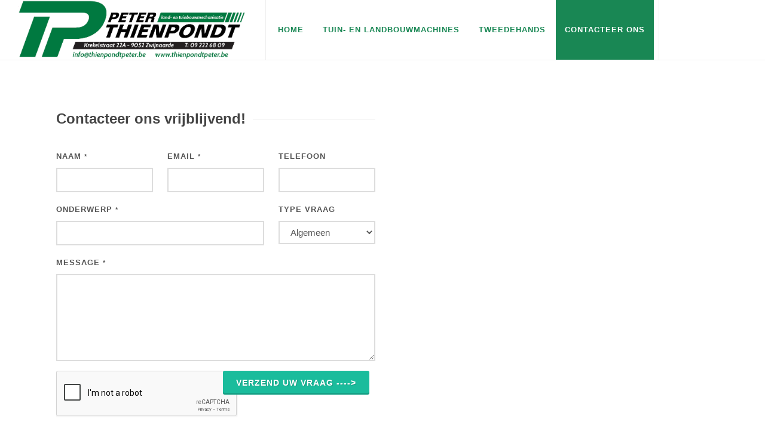

--- FILE ---
content_type: text/html; charset=utf-8
request_url: https://thienpondtpeter.be/contact
body_size: 3689
content:
<!DOCTYPE html>
<html lang="en">
<head>
    <!-- Global site tag (gtag.js) - Google Analytics -->
        <script async src="https://www.googletagmanager.com/gtag/js?id=G-SXQFH0GDJM"></script>
        <script>window.dataLayer = window.dataLayer || []; function gtag() { dataLayer.push(arguments); } gtag('js', new Date()); gtag('config', 'G-SXQFH0GDJM');</script>

    <meta charset="utf-8" />
    <meta name="viewport" content="width=device-width, initial-scale=1.0" />
    <title>Thienpondt Peter  - contacteer ons</title>
    <script src="https://cdn.ckeditor.com/4.17.2/standard-all/ckeditor.js"></script>
    <link rel="stylesheet" href="/css/bootstrap.css" />
    <link rel="stylesheet" href="/style.css" />
    <link rel="stylesheet" href="/css/animate.css" />
    <link rel="stylesheet" href="/css/dark.css" />
    <link rel="stylesheet" href="/css/magnific-popup.css" />
    <link rel="stylesheet" href="/css/font-icons.css" />
    <link rel="stylesheet" href="/css/custom.css" />
</head>
<body class="stretched">
    
    <div id="wrapper" class="clearfix">

        <header id="header" class="full-header">
            <div id="header-wrap">
                <div class="container">
                    <div class="header-row">
                        <div id="logo">
                            <a class="standard-logo" href="/">
                                <img src="/data/wimages/TP-LOGO.png" alt="Thienpondt Peter Logo" />
                            </a>
                        </div>

                        <div id="primary-menu-trigger">
                            <svg class="svg-trigger" viewBox="0 0 100 100"><path d="m 30,33 h 40 c 3.722839,0 7.5,3.126468 7.5,8.578427 0,5.451959 -2.727029,8.421573 -7.5,8.421573 h -20"></path><path d="m 30,50 h 40"></path><path d="m 70,67 h -40 c 0,0 -7.5,-0.802118 -7.5,-8.365747 0,-7.563629 7.5,-8.634253 7.5,-8.634253 h 20"></path></svg>
                        </div>

                        <nav class="primary-menu">
                            <ul class="menu-container">
                                <li class="menu-item">
                                    <a class="menu-link text-success" href="/">HOME</a>
                                </li>
                                <li class="menu-item">
                                    <a class="menu-link text-success" href="/nieuw">Tuin- en Landbouwmachines</a>
                                </li>
                                <li class="menu-item">
                                    <a class="menu-link text-success" href="/tweedehands">Tweedehands</a>
                                </li>
                                <li class="menu-item">
                                    <a class="menu-link btn-success text-white" href="/contact">CONTACTEER ONS</a>
                                </li>
                            </ul>
                        </nav>
                    </div>
                </div>
            </div>
            <div class="header-wrap-clone"></div>
        </header>



        <div class="container">
            <main role="main" class="pb-3">
                
<section id="content">
    <div class="content-wrap">
        <div class="container clearfix">
            <div class="row align-items-stretch col-mb-50 mb-0">
                <div class="col-lg-6">
                    <div class="fancy-title title-border">
                        <h3>Contacteer ons vrijblijvend!</h3>
                    </div>

                    <div>
                            <form class="mb-0" method="post" enctype="multipart/form-data">
                                <div class="row">
                                    <div class="col-md-4 form-group">
                                        <label for="FormNaam">Naam <small>*</small></label>
                                        <input type="text" id="FormNaam" name="FormNaam" class="sm-form-control required" />
                                    </div>
                                    <div class="col-md-4 form-group">
                                        <label for="FormMail">Email <small>*</small></label>
                                        <input type="email" id="FormMail" name="FormMail" class="required email sm-form-control" />
                                    </div>
                                    <div class="col-md-4 form-group">
                                        <label for="FormTelefoon">Telefoon</label>
                                        <input type="text" id="FormTelefoon" name="FormTelefoon" class="sm-form-control" />
                                    </div>

                                    <div class="w-100"></div>

                                    <div class="col-md-8 form-group">
                                        <label for="FormOnderwerp">Onderwerp <small>*</small></label>
                                        <input type="text" id="FormOnderwerp" name="FormOnderwerp" class="required sm-form-control" />
                                    </div>

                                    <div class="col-md-4 form-group">
                                        <label for="FormTypevraag">Type vraag</label>
                                        <select id="FormTypevraag" name="FormTypevraag" class="sm-form-control">
                                            <option value="algemeen">Algemeen</option>
                                            <option value="verhuur">Verhuur</option>
                                            <option value="Verkoop">Verkoop</option>
                                            <option value="Reparatie">Reparatie</option>
                                            <option value="Onderdelen">Onderdelen</option>
                                        </select>
                                    </div>

                                    <div class="w-100"></div>

                                    <div class="col-12 form-group">
                                        <label for="FormBericht">Message <small>*</small></label>
                                        <textarea class="required sm-form-control" id="FormBericht" name="FormBericht" rows="6" cols="30"></textarea>
                                    </div>

                                    <div class="col-6 form-group">
                                        <div class="g-recaptcha" data-sitekey="6LdO16EUAAAAANThL862wvueteTYuj5ywPz0DUU2"></div>
                                    </div>
                                    <div class="col-6 form-group">
                                        <input type="submit" tabindex="5" value="Verzend uw vraag ---->" class="button button-3d m-0" formaction="/contact?handler=AanvraagVerzenden" />
                                    </div>

                                </div>
                            <input name="__RequestVerificationToken" type="hidden" value="CfDJ8LFucfjp1-1HiOhka6GTas5Sw3xsnbdsxjRS2xzHG6zMHE-w-FGWQ4-OvkK-QbZftxKFlUH0fCcQIoMl7pO84fa5qsukWJN1ZRv9cNYj20CV2VKrbk-XDbfgXuSpet3Ci6SJ8bhJ9uPecGYjAyqjRRk" /></form>
                    </div>
                </div>

                <div class="col-lg-6 min-vh-50 text-center">
                    <iframe width="520" height="400" frameborder="0" scrolling="no" marginheight="0" marginwidth="0" id="gmap_canvas" src="https://maps.google.com/maps?width=520&amp;height=400&amp;hl=en&amp;q=Thienpondt%20Peter%20Zwijnaarde+(Thienpondt%20Peter)&amp;t=&amp;z=12&amp;ie=UTF8&amp;iwloc=B&amp;output=embed"></iframe> <a href='http://maps-generator.com/'>google maps embedded</a>
                    <script type='text/javascript' src='https://embedmaps.com/google-maps-authorization/script.js?id=e7b751f6f2a938dc06f067b9e6887b0669e6ade6'></script>
                </div>

            </div>

            <div class="row col-mb-50">
                <div class="col-sm-6 col-lg-3">
                    <div class="feature-box fbox-center fbox-bg fbox-plain">
                        <div class="fbox-icon">
                            <a href="https://www.google.be/maps/place/Thienpondt+Peter/50.9968944,3.6961722,17z/data=!3m1!4b1!4m5!3m4!1s0x47c373a101d979e5:0x9875908e62f6ac2f!8m2!3d50.996891!4d3.6983609"
                               target="_blank"><i class="icon-map-marker2"></i></a>
                        </div>
                        <div class="fbox-content">
                            <h3>Thienpondt Peter<span class="subtitle">Krekelstraat 22/A<br />9052 Zwijnaarde, Belgium</span></h3>
                        </div>
                    </div>
                </div>

                <div class="col-sm-6 col-lg-3">
                    <div class="feature-box fbox-center fbox-bg fbox-plain">
                        <div class="fbox-icon">
                            <a href="tel:003292226809"><i class="icon-phone3"></i></a>
                        </div>
                        <div class="fbox-content">
                            <h3>Bel ons<span class="subtitle">09 222 68 09</span></h3>
                        </div>
                    </div>
                </div>

                <div class="col-sm-6 col-lg-3">
                    <div class="feature-box fbox-center fbox-bg fbox-plain">
                        <div class="fbox-icon">
                            <a href="https://www.facebook.com/ThienpondtPeter" target="_blank"><i class="icon-facebook"></i></a>
                        </div>
                        <div class="fbox-content">
                            <h3>VOLG ONS OP FACEBOOK<span class="subtitle">Reeds 2127 volgers</span></h3>
                        </div>
                    </div>
                </div>

                <div class="col-sm-6 col-lg-3">
                    <div class="feature-box fbox-center fbox-bg fbox-plain">
                        <div class="fbox-icon">
                            <a href="#"><i class="icon-banknote"></i></a>
                        </div>
                        <div class="fbox-content">
                            <h3>KBC<span class="subtitle">BE89 7370 3476 9085</span></h3>
                            <h3>ING<span class="subtitle">BE11 3900 4628 7748</span></h3>
                        </div>
                    </div>
                </div>
            </div>

        </div>
    </div>
</section>


            </main>
        </div>

        <footer id="footer" class="dark">
            <div id="copyrights">
                <div class="container">
                    <div class="row justify-content-between col-mb-30">
                        <div class="col-12 col-lg-auto text-center text-lg-start order-last order-lg-first">
                            Copyrights &copy; 2021 Alle rechten voorbehouden door

                                <a href="/Identity/Account/Login">Thienpondt Peter</a>
                            <br />

                            <i class="icon-envelope2"></i> info@thienpondtpeter.be
                            <span class="middot">&middot;</span>
                            <i class="icon-headphones"></i> +32 9 222 68 09
                            <span class="middot">&middot;</span>
                        </div>

                        <div class="col-12 col-lg-auto text-center text-lg-end">
                            <div class="copyrights-menu copyright-links">
                                <a href="/">HOME</a>/
                                <a href="/nieuw">NIEUW</a>/
                                <a href="/tweedehands">TWEEDEHANDS</a>/
                                <a href="/contact">CONTACTEER ONS</a>
                            </div>
                            <a href="https://www.facebook.com/ThienpondtPeter" class="social-icon inline-block si-small si-borderless mb-0 si-facebook">
                                <i class="icon-facebook"></i>
                                <i class="icon-facebook"></i>
                            </a>
                            <a href="https://www.instagram.com/thienpondtpeter/" class="social-icon inline-block si-small si-borderless mb-0 si-facebook">
                                <i class="icon-instagram"></i>
                                <i class="icon-instagram"></i>
                            </a>
                        </div>
                    </div>
                </div>
            </div>
        </footer>


    </div>

    <script src="/js/jquery.js"></script>
    <script src="/js/plugins.min.js"></script>
    <script src="/js/functions.js"></script>
    <script src="/js/site.js?v=dLGP40S79Xnx6GqUthRF6NWvjvhQ1nOvdVSwaNcgG18"></script>

    
    <script src="https://www.google.com/recaptcha/api.js" async defer></script>

</body>
</html>


--- FILE ---
content_type: text/html; charset=utf-8
request_url: https://www.google.com/recaptcha/api2/anchor?ar=1&k=6LdO16EUAAAAANThL862wvueteTYuj5ywPz0DUU2&co=aHR0cHM6Ly90aGllbnBvbmR0cGV0ZXIuYmU6NDQz&hl=en&v=PoyoqOPhxBO7pBk68S4YbpHZ&size=normal&anchor-ms=20000&execute-ms=30000&cb=80i46rancyfu
body_size: 49375
content:
<!DOCTYPE HTML><html dir="ltr" lang="en"><head><meta http-equiv="Content-Type" content="text/html; charset=UTF-8">
<meta http-equiv="X-UA-Compatible" content="IE=edge">
<title>reCAPTCHA</title>
<style type="text/css">
/* cyrillic-ext */
@font-face {
  font-family: 'Roboto';
  font-style: normal;
  font-weight: 400;
  font-stretch: 100%;
  src: url(//fonts.gstatic.com/s/roboto/v48/KFO7CnqEu92Fr1ME7kSn66aGLdTylUAMa3GUBHMdazTgWw.woff2) format('woff2');
  unicode-range: U+0460-052F, U+1C80-1C8A, U+20B4, U+2DE0-2DFF, U+A640-A69F, U+FE2E-FE2F;
}
/* cyrillic */
@font-face {
  font-family: 'Roboto';
  font-style: normal;
  font-weight: 400;
  font-stretch: 100%;
  src: url(//fonts.gstatic.com/s/roboto/v48/KFO7CnqEu92Fr1ME7kSn66aGLdTylUAMa3iUBHMdazTgWw.woff2) format('woff2');
  unicode-range: U+0301, U+0400-045F, U+0490-0491, U+04B0-04B1, U+2116;
}
/* greek-ext */
@font-face {
  font-family: 'Roboto';
  font-style: normal;
  font-weight: 400;
  font-stretch: 100%;
  src: url(//fonts.gstatic.com/s/roboto/v48/KFO7CnqEu92Fr1ME7kSn66aGLdTylUAMa3CUBHMdazTgWw.woff2) format('woff2');
  unicode-range: U+1F00-1FFF;
}
/* greek */
@font-face {
  font-family: 'Roboto';
  font-style: normal;
  font-weight: 400;
  font-stretch: 100%;
  src: url(//fonts.gstatic.com/s/roboto/v48/KFO7CnqEu92Fr1ME7kSn66aGLdTylUAMa3-UBHMdazTgWw.woff2) format('woff2');
  unicode-range: U+0370-0377, U+037A-037F, U+0384-038A, U+038C, U+038E-03A1, U+03A3-03FF;
}
/* math */
@font-face {
  font-family: 'Roboto';
  font-style: normal;
  font-weight: 400;
  font-stretch: 100%;
  src: url(//fonts.gstatic.com/s/roboto/v48/KFO7CnqEu92Fr1ME7kSn66aGLdTylUAMawCUBHMdazTgWw.woff2) format('woff2');
  unicode-range: U+0302-0303, U+0305, U+0307-0308, U+0310, U+0312, U+0315, U+031A, U+0326-0327, U+032C, U+032F-0330, U+0332-0333, U+0338, U+033A, U+0346, U+034D, U+0391-03A1, U+03A3-03A9, U+03B1-03C9, U+03D1, U+03D5-03D6, U+03F0-03F1, U+03F4-03F5, U+2016-2017, U+2034-2038, U+203C, U+2040, U+2043, U+2047, U+2050, U+2057, U+205F, U+2070-2071, U+2074-208E, U+2090-209C, U+20D0-20DC, U+20E1, U+20E5-20EF, U+2100-2112, U+2114-2115, U+2117-2121, U+2123-214F, U+2190, U+2192, U+2194-21AE, U+21B0-21E5, U+21F1-21F2, U+21F4-2211, U+2213-2214, U+2216-22FF, U+2308-230B, U+2310, U+2319, U+231C-2321, U+2336-237A, U+237C, U+2395, U+239B-23B7, U+23D0, U+23DC-23E1, U+2474-2475, U+25AF, U+25B3, U+25B7, U+25BD, U+25C1, U+25CA, U+25CC, U+25FB, U+266D-266F, U+27C0-27FF, U+2900-2AFF, U+2B0E-2B11, U+2B30-2B4C, U+2BFE, U+3030, U+FF5B, U+FF5D, U+1D400-1D7FF, U+1EE00-1EEFF;
}
/* symbols */
@font-face {
  font-family: 'Roboto';
  font-style: normal;
  font-weight: 400;
  font-stretch: 100%;
  src: url(//fonts.gstatic.com/s/roboto/v48/KFO7CnqEu92Fr1ME7kSn66aGLdTylUAMaxKUBHMdazTgWw.woff2) format('woff2');
  unicode-range: U+0001-000C, U+000E-001F, U+007F-009F, U+20DD-20E0, U+20E2-20E4, U+2150-218F, U+2190, U+2192, U+2194-2199, U+21AF, U+21E6-21F0, U+21F3, U+2218-2219, U+2299, U+22C4-22C6, U+2300-243F, U+2440-244A, U+2460-24FF, U+25A0-27BF, U+2800-28FF, U+2921-2922, U+2981, U+29BF, U+29EB, U+2B00-2BFF, U+4DC0-4DFF, U+FFF9-FFFB, U+10140-1018E, U+10190-1019C, U+101A0, U+101D0-101FD, U+102E0-102FB, U+10E60-10E7E, U+1D2C0-1D2D3, U+1D2E0-1D37F, U+1F000-1F0FF, U+1F100-1F1AD, U+1F1E6-1F1FF, U+1F30D-1F30F, U+1F315, U+1F31C, U+1F31E, U+1F320-1F32C, U+1F336, U+1F378, U+1F37D, U+1F382, U+1F393-1F39F, U+1F3A7-1F3A8, U+1F3AC-1F3AF, U+1F3C2, U+1F3C4-1F3C6, U+1F3CA-1F3CE, U+1F3D4-1F3E0, U+1F3ED, U+1F3F1-1F3F3, U+1F3F5-1F3F7, U+1F408, U+1F415, U+1F41F, U+1F426, U+1F43F, U+1F441-1F442, U+1F444, U+1F446-1F449, U+1F44C-1F44E, U+1F453, U+1F46A, U+1F47D, U+1F4A3, U+1F4B0, U+1F4B3, U+1F4B9, U+1F4BB, U+1F4BF, U+1F4C8-1F4CB, U+1F4D6, U+1F4DA, U+1F4DF, U+1F4E3-1F4E6, U+1F4EA-1F4ED, U+1F4F7, U+1F4F9-1F4FB, U+1F4FD-1F4FE, U+1F503, U+1F507-1F50B, U+1F50D, U+1F512-1F513, U+1F53E-1F54A, U+1F54F-1F5FA, U+1F610, U+1F650-1F67F, U+1F687, U+1F68D, U+1F691, U+1F694, U+1F698, U+1F6AD, U+1F6B2, U+1F6B9-1F6BA, U+1F6BC, U+1F6C6-1F6CF, U+1F6D3-1F6D7, U+1F6E0-1F6EA, U+1F6F0-1F6F3, U+1F6F7-1F6FC, U+1F700-1F7FF, U+1F800-1F80B, U+1F810-1F847, U+1F850-1F859, U+1F860-1F887, U+1F890-1F8AD, U+1F8B0-1F8BB, U+1F8C0-1F8C1, U+1F900-1F90B, U+1F93B, U+1F946, U+1F984, U+1F996, U+1F9E9, U+1FA00-1FA6F, U+1FA70-1FA7C, U+1FA80-1FA89, U+1FA8F-1FAC6, U+1FACE-1FADC, U+1FADF-1FAE9, U+1FAF0-1FAF8, U+1FB00-1FBFF;
}
/* vietnamese */
@font-face {
  font-family: 'Roboto';
  font-style: normal;
  font-weight: 400;
  font-stretch: 100%;
  src: url(//fonts.gstatic.com/s/roboto/v48/KFO7CnqEu92Fr1ME7kSn66aGLdTylUAMa3OUBHMdazTgWw.woff2) format('woff2');
  unicode-range: U+0102-0103, U+0110-0111, U+0128-0129, U+0168-0169, U+01A0-01A1, U+01AF-01B0, U+0300-0301, U+0303-0304, U+0308-0309, U+0323, U+0329, U+1EA0-1EF9, U+20AB;
}
/* latin-ext */
@font-face {
  font-family: 'Roboto';
  font-style: normal;
  font-weight: 400;
  font-stretch: 100%;
  src: url(//fonts.gstatic.com/s/roboto/v48/KFO7CnqEu92Fr1ME7kSn66aGLdTylUAMa3KUBHMdazTgWw.woff2) format('woff2');
  unicode-range: U+0100-02BA, U+02BD-02C5, U+02C7-02CC, U+02CE-02D7, U+02DD-02FF, U+0304, U+0308, U+0329, U+1D00-1DBF, U+1E00-1E9F, U+1EF2-1EFF, U+2020, U+20A0-20AB, U+20AD-20C0, U+2113, U+2C60-2C7F, U+A720-A7FF;
}
/* latin */
@font-face {
  font-family: 'Roboto';
  font-style: normal;
  font-weight: 400;
  font-stretch: 100%;
  src: url(//fonts.gstatic.com/s/roboto/v48/KFO7CnqEu92Fr1ME7kSn66aGLdTylUAMa3yUBHMdazQ.woff2) format('woff2');
  unicode-range: U+0000-00FF, U+0131, U+0152-0153, U+02BB-02BC, U+02C6, U+02DA, U+02DC, U+0304, U+0308, U+0329, U+2000-206F, U+20AC, U+2122, U+2191, U+2193, U+2212, U+2215, U+FEFF, U+FFFD;
}
/* cyrillic-ext */
@font-face {
  font-family: 'Roboto';
  font-style: normal;
  font-weight: 500;
  font-stretch: 100%;
  src: url(//fonts.gstatic.com/s/roboto/v48/KFO7CnqEu92Fr1ME7kSn66aGLdTylUAMa3GUBHMdazTgWw.woff2) format('woff2');
  unicode-range: U+0460-052F, U+1C80-1C8A, U+20B4, U+2DE0-2DFF, U+A640-A69F, U+FE2E-FE2F;
}
/* cyrillic */
@font-face {
  font-family: 'Roboto';
  font-style: normal;
  font-weight: 500;
  font-stretch: 100%;
  src: url(//fonts.gstatic.com/s/roboto/v48/KFO7CnqEu92Fr1ME7kSn66aGLdTylUAMa3iUBHMdazTgWw.woff2) format('woff2');
  unicode-range: U+0301, U+0400-045F, U+0490-0491, U+04B0-04B1, U+2116;
}
/* greek-ext */
@font-face {
  font-family: 'Roboto';
  font-style: normal;
  font-weight: 500;
  font-stretch: 100%;
  src: url(//fonts.gstatic.com/s/roboto/v48/KFO7CnqEu92Fr1ME7kSn66aGLdTylUAMa3CUBHMdazTgWw.woff2) format('woff2');
  unicode-range: U+1F00-1FFF;
}
/* greek */
@font-face {
  font-family: 'Roboto';
  font-style: normal;
  font-weight: 500;
  font-stretch: 100%;
  src: url(//fonts.gstatic.com/s/roboto/v48/KFO7CnqEu92Fr1ME7kSn66aGLdTylUAMa3-UBHMdazTgWw.woff2) format('woff2');
  unicode-range: U+0370-0377, U+037A-037F, U+0384-038A, U+038C, U+038E-03A1, U+03A3-03FF;
}
/* math */
@font-face {
  font-family: 'Roboto';
  font-style: normal;
  font-weight: 500;
  font-stretch: 100%;
  src: url(//fonts.gstatic.com/s/roboto/v48/KFO7CnqEu92Fr1ME7kSn66aGLdTylUAMawCUBHMdazTgWw.woff2) format('woff2');
  unicode-range: U+0302-0303, U+0305, U+0307-0308, U+0310, U+0312, U+0315, U+031A, U+0326-0327, U+032C, U+032F-0330, U+0332-0333, U+0338, U+033A, U+0346, U+034D, U+0391-03A1, U+03A3-03A9, U+03B1-03C9, U+03D1, U+03D5-03D6, U+03F0-03F1, U+03F4-03F5, U+2016-2017, U+2034-2038, U+203C, U+2040, U+2043, U+2047, U+2050, U+2057, U+205F, U+2070-2071, U+2074-208E, U+2090-209C, U+20D0-20DC, U+20E1, U+20E5-20EF, U+2100-2112, U+2114-2115, U+2117-2121, U+2123-214F, U+2190, U+2192, U+2194-21AE, U+21B0-21E5, U+21F1-21F2, U+21F4-2211, U+2213-2214, U+2216-22FF, U+2308-230B, U+2310, U+2319, U+231C-2321, U+2336-237A, U+237C, U+2395, U+239B-23B7, U+23D0, U+23DC-23E1, U+2474-2475, U+25AF, U+25B3, U+25B7, U+25BD, U+25C1, U+25CA, U+25CC, U+25FB, U+266D-266F, U+27C0-27FF, U+2900-2AFF, U+2B0E-2B11, U+2B30-2B4C, U+2BFE, U+3030, U+FF5B, U+FF5D, U+1D400-1D7FF, U+1EE00-1EEFF;
}
/* symbols */
@font-face {
  font-family: 'Roboto';
  font-style: normal;
  font-weight: 500;
  font-stretch: 100%;
  src: url(//fonts.gstatic.com/s/roboto/v48/KFO7CnqEu92Fr1ME7kSn66aGLdTylUAMaxKUBHMdazTgWw.woff2) format('woff2');
  unicode-range: U+0001-000C, U+000E-001F, U+007F-009F, U+20DD-20E0, U+20E2-20E4, U+2150-218F, U+2190, U+2192, U+2194-2199, U+21AF, U+21E6-21F0, U+21F3, U+2218-2219, U+2299, U+22C4-22C6, U+2300-243F, U+2440-244A, U+2460-24FF, U+25A0-27BF, U+2800-28FF, U+2921-2922, U+2981, U+29BF, U+29EB, U+2B00-2BFF, U+4DC0-4DFF, U+FFF9-FFFB, U+10140-1018E, U+10190-1019C, U+101A0, U+101D0-101FD, U+102E0-102FB, U+10E60-10E7E, U+1D2C0-1D2D3, U+1D2E0-1D37F, U+1F000-1F0FF, U+1F100-1F1AD, U+1F1E6-1F1FF, U+1F30D-1F30F, U+1F315, U+1F31C, U+1F31E, U+1F320-1F32C, U+1F336, U+1F378, U+1F37D, U+1F382, U+1F393-1F39F, U+1F3A7-1F3A8, U+1F3AC-1F3AF, U+1F3C2, U+1F3C4-1F3C6, U+1F3CA-1F3CE, U+1F3D4-1F3E0, U+1F3ED, U+1F3F1-1F3F3, U+1F3F5-1F3F7, U+1F408, U+1F415, U+1F41F, U+1F426, U+1F43F, U+1F441-1F442, U+1F444, U+1F446-1F449, U+1F44C-1F44E, U+1F453, U+1F46A, U+1F47D, U+1F4A3, U+1F4B0, U+1F4B3, U+1F4B9, U+1F4BB, U+1F4BF, U+1F4C8-1F4CB, U+1F4D6, U+1F4DA, U+1F4DF, U+1F4E3-1F4E6, U+1F4EA-1F4ED, U+1F4F7, U+1F4F9-1F4FB, U+1F4FD-1F4FE, U+1F503, U+1F507-1F50B, U+1F50D, U+1F512-1F513, U+1F53E-1F54A, U+1F54F-1F5FA, U+1F610, U+1F650-1F67F, U+1F687, U+1F68D, U+1F691, U+1F694, U+1F698, U+1F6AD, U+1F6B2, U+1F6B9-1F6BA, U+1F6BC, U+1F6C6-1F6CF, U+1F6D3-1F6D7, U+1F6E0-1F6EA, U+1F6F0-1F6F3, U+1F6F7-1F6FC, U+1F700-1F7FF, U+1F800-1F80B, U+1F810-1F847, U+1F850-1F859, U+1F860-1F887, U+1F890-1F8AD, U+1F8B0-1F8BB, U+1F8C0-1F8C1, U+1F900-1F90B, U+1F93B, U+1F946, U+1F984, U+1F996, U+1F9E9, U+1FA00-1FA6F, U+1FA70-1FA7C, U+1FA80-1FA89, U+1FA8F-1FAC6, U+1FACE-1FADC, U+1FADF-1FAE9, U+1FAF0-1FAF8, U+1FB00-1FBFF;
}
/* vietnamese */
@font-face {
  font-family: 'Roboto';
  font-style: normal;
  font-weight: 500;
  font-stretch: 100%;
  src: url(//fonts.gstatic.com/s/roboto/v48/KFO7CnqEu92Fr1ME7kSn66aGLdTylUAMa3OUBHMdazTgWw.woff2) format('woff2');
  unicode-range: U+0102-0103, U+0110-0111, U+0128-0129, U+0168-0169, U+01A0-01A1, U+01AF-01B0, U+0300-0301, U+0303-0304, U+0308-0309, U+0323, U+0329, U+1EA0-1EF9, U+20AB;
}
/* latin-ext */
@font-face {
  font-family: 'Roboto';
  font-style: normal;
  font-weight: 500;
  font-stretch: 100%;
  src: url(//fonts.gstatic.com/s/roboto/v48/KFO7CnqEu92Fr1ME7kSn66aGLdTylUAMa3KUBHMdazTgWw.woff2) format('woff2');
  unicode-range: U+0100-02BA, U+02BD-02C5, U+02C7-02CC, U+02CE-02D7, U+02DD-02FF, U+0304, U+0308, U+0329, U+1D00-1DBF, U+1E00-1E9F, U+1EF2-1EFF, U+2020, U+20A0-20AB, U+20AD-20C0, U+2113, U+2C60-2C7F, U+A720-A7FF;
}
/* latin */
@font-face {
  font-family: 'Roboto';
  font-style: normal;
  font-weight: 500;
  font-stretch: 100%;
  src: url(//fonts.gstatic.com/s/roboto/v48/KFO7CnqEu92Fr1ME7kSn66aGLdTylUAMa3yUBHMdazQ.woff2) format('woff2');
  unicode-range: U+0000-00FF, U+0131, U+0152-0153, U+02BB-02BC, U+02C6, U+02DA, U+02DC, U+0304, U+0308, U+0329, U+2000-206F, U+20AC, U+2122, U+2191, U+2193, U+2212, U+2215, U+FEFF, U+FFFD;
}
/* cyrillic-ext */
@font-face {
  font-family: 'Roboto';
  font-style: normal;
  font-weight: 900;
  font-stretch: 100%;
  src: url(//fonts.gstatic.com/s/roboto/v48/KFO7CnqEu92Fr1ME7kSn66aGLdTylUAMa3GUBHMdazTgWw.woff2) format('woff2');
  unicode-range: U+0460-052F, U+1C80-1C8A, U+20B4, U+2DE0-2DFF, U+A640-A69F, U+FE2E-FE2F;
}
/* cyrillic */
@font-face {
  font-family: 'Roboto';
  font-style: normal;
  font-weight: 900;
  font-stretch: 100%;
  src: url(//fonts.gstatic.com/s/roboto/v48/KFO7CnqEu92Fr1ME7kSn66aGLdTylUAMa3iUBHMdazTgWw.woff2) format('woff2');
  unicode-range: U+0301, U+0400-045F, U+0490-0491, U+04B0-04B1, U+2116;
}
/* greek-ext */
@font-face {
  font-family: 'Roboto';
  font-style: normal;
  font-weight: 900;
  font-stretch: 100%;
  src: url(//fonts.gstatic.com/s/roboto/v48/KFO7CnqEu92Fr1ME7kSn66aGLdTylUAMa3CUBHMdazTgWw.woff2) format('woff2');
  unicode-range: U+1F00-1FFF;
}
/* greek */
@font-face {
  font-family: 'Roboto';
  font-style: normal;
  font-weight: 900;
  font-stretch: 100%;
  src: url(//fonts.gstatic.com/s/roboto/v48/KFO7CnqEu92Fr1ME7kSn66aGLdTylUAMa3-UBHMdazTgWw.woff2) format('woff2');
  unicode-range: U+0370-0377, U+037A-037F, U+0384-038A, U+038C, U+038E-03A1, U+03A3-03FF;
}
/* math */
@font-face {
  font-family: 'Roboto';
  font-style: normal;
  font-weight: 900;
  font-stretch: 100%;
  src: url(//fonts.gstatic.com/s/roboto/v48/KFO7CnqEu92Fr1ME7kSn66aGLdTylUAMawCUBHMdazTgWw.woff2) format('woff2');
  unicode-range: U+0302-0303, U+0305, U+0307-0308, U+0310, U+0312, U+0315, U+031A, U+0326-0327, U+032C, U+032F-0330, U+0332-0333, U+0338, U+033A, U+0346, U+034D, U+0391-03A1, U+03A3-03A9, U+03B1-03C9, U+03D1, U+03D5-03D6, U+03F0-03F1, U+03F4-03F5, U+2016-2017, U+2034-2038, U+203C, U+2040, U+2043, U+2047, U+2050, U+2057, U+205F, U+2070-2071, U+2074-208E, U+2090-209C, U+20D0-20DC, U+20E1, U+20E5-20EF, U+2100-2112, U+2114-2115, U+2117-2121, U+2123-214F, U+2190, U+2192, U+2194-21AE, U+21B0-21E5, U+21F1-21F2, U+21F4-2211, U+2213-2214, U+2216-22FF, U+2308-230B, U+2310, U+2319, U+231C-2321, U+2336-237A, U+237C, U+2395, U+239B-23B7, U+23D0, U+23DC-23E1, U+2474-2475, U+25AF, U+25B3, U+25B7, U+25BD, U+25C1, U+25CA, U+25CC, U+25FB, U+266D-266F, U+27C0-27FF, U+2900-2AFF, U+2B0E-2B11, U+2B30-2B4C, U+2BFE, U+3030, U+FF5B, U+FF5D, U+1D400-1D7FF, U+1EE00-1EEFF;
}
/* symbols */
@font-face {
  font-family: 'Roboto';
  font-style: normal;
  font-weight: 900;
  font-stretch: 100%;
  src: url(//fonts.gstatic.com/s/roboto/v48/KFO7CnqEu92Fr1ME7kSn66aGLdTylUAMaxKUBHMdazTgWw.woff2) format('woff2');
  unicode-range: U+0001-000C, U+000E-001F, U+007F-009F, U+20DD-20E0, U+20E2-20E4, U+2150-218F, U+2190, U+2192, U+2194-2199, U+21AF, U+21E6-21F0, U+21F3, U+2218-2219, U+2299, U+22C4-22C6, U+2300-243F, U+2440-244A, U+2460-24FF, U+25A0-27BF, U+2800-28FF, U+2921-2922, U+2981, U+29BF, U+29EB, U+2B00-2BFF, U+4DC0-4DFF, U+FFF9-FFFB, U+10140-1018E, U+10190-1019C, U+101A0, U+101D0-101FD, U+102E0-102FB, U+10E60-10E7E, U+1D2C0-1D2D3, U+1D2E0-1D37F, U+1F000-1F0FF, U+1F100-1F1AD, U+1F1E6-1F1FF, U+1F30D-1F30F, U+1F315, U+1F31C, U+1F31E, U+1F320-1F32C, U+1F336, U+1F378, U+1F37D, U+1F382, U+1F393-1F39F, U+1F3A7-1F3A8, U+1F3AC-1F3AF, U+1F3C2, U+1F3C4-1F3C6, U+1F3CA-1F3CE, U+1F3D4-1F3E0, U+1F3ED, U+1F3F1-1F3F3, U+1F3F5-1F3F7, U+1F408, U+1F415, U+1F41F, U+1F426, U+1F43F, U+1F441-1F442, U+1F444, U+1F446-1F449, U+1F44C-1F44E, U+1F453, U+1F46A, U+1F47D, U+1F4A3, U+1F4B0, U+1F4B3, U+1F4B9, U+1F4BB, U+1F4BF, U+1F4C8-1F4CB, U+1F4D6, U+1F4DA, U+1F4DF, U+1F4E3-1F4E6, U+1F4EA-1F4ED, U+1F4F7, U+1F4F9-1F4FB, U+1F4FD-1F4FE, U+1F503, U+1F507-1F50B, U+1F50D, U+1F512-1F513, U+1F53E-1F54A, U+1F54F-1F5FA, U+1F610, U+1F650-1F67F, U+1F687, U+1F68D, U+1F691, U+1F694, U+1F698, U+1F6AD, U+1F6B2, U+1F6B9-1F6BA, U+1F6BC, U+1F6C6-1F6CF, U+1F6D3-1F6D7, U+1F6E0-1F6EA, U+1F6F0-1F6F3, U+1F6F7-1F6FC, U+1F700-1F7FF, U+1F800-1F80B, U+1F810-1F847, U+1F850-1F859, U+1F860-1F887, U+1F890-1F8AD, U+1F8B0-1F8BB, U+1F8C0-1F8C1, U+1F900-1F90B, U+1F93B, U+1F946, U+1F984, U+1F996, U+1F9E9, U+1FA00-1FA6F, U+1FA70-1FA7C, U+1FA80-1FA89, U+1FA8F-1FAC6, U+1FACE-1FADC, U+1FADF-1FAE9, U+1FAF0-1FAF8, U+1FB00-1FBFF;
}
/* vietnamese */
@font-face {
  font-family: 'Roboto';
  font-style: normal;
  font-weight: 900;
  font-stretch: 100%;
  src: url(//fonts.gstatic.com/s/roboto/v48/KFO7CnqEu92Fr1ME7kSn66aGLdTylUAMa3OUBHMdazTgWw.woff2) format('woff2');
  unicode-range: U+0102-0103, U+0110-0111, U+0128-0129, U+0168-0169, U+01A0-01A1, U+01AF-01B0, U+0300-0301, U+0303-0304, U+0308-0309, U+0323, U+0329, U+1EA0-1EF9, U+20AB;
}
/* latin-ext */
@font-face {
  font-family: 'Roboto';
  font-style: normal;
  font-weight: 900;
  font-stretch: 100%;
  src: url(//fonts.gstatic.com/s/roboto/v48/KFO7CnqEu92Fr1ME7kSn66aGLdTylUAMa3KUBHMdazTgWw.woff2) format('woff2');
  unicode-range: U+0100-02BA, U+02BD-02C5, U+02C7-02CC, U+02CE-02D7, U+02DD-02FF, U+0304, U+0308, U+0329, U+1D00-1DBF, U+1E00-1E9F, U+1EF2-1EFF, U+2020, U+20A0-20AB, U+20AD-20C0, U+2113, U+2C60-2C7F, U+A720-A7FF;
}
/* latin */
@font-face {
  font-family: 'Roboto';
  font-style: normal;
  font-weight: 900;
  font-stretch: 100%;
  src: url(//fonts.gstatic.com/s/roboto/v48/KFO7CnqEu92Fr1ME7kSn66aGLdTylUAMa3yUBHMdazQ.woff2) format('woff2');
  unicode-range: U+0000-00FF, U+0131, U+0152-0153, U+02BB-02BC, U+02C6, U+02DA, U+02DC, U+0304, U+0308, U+0329, U+2000-206F, U+20AC, U+2122, U+2191, U+2193, U+2212, U+2215, U+FEFF, U+FFFD;
}

</style>
<link rel="stylesheet" type="text/css" href="https://www.gstatic.com/recaptcha/releases/PoyoqOPhxBO7pBk68S4YbpHZ/styles__ltr.css">
<script nonce="hv1xVjrDkczCzVi5xG_SZQ" type="text/javascript">window['__recaptcha_api'] = 'https://www.google.com/recaptcha/api2/';</script>
<script type="text/javascript" src="https://www.gstatic.com/recaptcha/releases/PoyoqOPhxBO7pBk68S4YbpHZ/recaptcha__en.js" nonce="hv1xVjrDkczCzVi5xG_SZQ">
      
    </script></head>
<body><div id="rc-anchor-alert" class="rc-anchor-alert"></div>
<input type="hidden" id="recaptcha-token" value="[base64]">
<script type="text/javascript" nonce="hv1xVjrDkczCzVi5xG_SZQ">
      recaptcha.anchor.Main.init("[\x22ainput\x22,[\x22bgdata\x22,\x22\x22,\[base64]/[base64]/[base64]/[base64]/[base64]/[base64]/KGcoTywyNTMsTy5PKSxVRyhPLEMpKTpnKE8sMjUzLEMpLE8pKSxsKSksTykpfSxieT1mdW5jdGlvbihDLE8sdSxsKXtmb3IobD0odT1SKEMpLDApO08+MDtPLS0pbD1sPDw4fFooQyk7ZyhDLHUsbCl9LFVHPWZ1bmN0aW9uKEMsTyl7Qy5pLmxlbmd0aD4xMDQ/[base64]/[base64]/[base64]/[base64]/[base64]/[base64]/[base64]\\u003d\x22,\[base64]\x22,\x22HTfCssO9w5lawrnCjXYvZRTCjlXDjMKmw4XCpcKlGMKTw5BwFMOmw5bCkcO8ZxXDll3CjUZKwpvDrTbCpMKvIjdfKWPCtcOCSMKGbBjCkhPCjMOxwpMpwo/[base64]/[base64]/CnFvCk1x2HDhpKGBgUcKzESFVw5HDuMKyDT8VN8OMMi5KwqvDssOMwrN7w5TDrnHDnDzClcK2HH3DhF4nDGZrJ0g/w70gw4zCoEPCncO1wr/Cl0ERwq7CqEEXw77Csjs/LiDCtn7DscKdw6syw47CgcOnw6fDrsKdw71nTxMtPsKBAFAsw53Cr8OYK8OHKcOoBMK7w6DCjzQvA8OabcO4wpR2w5rDkwrDgxLDtMKDw7/[base64]/CgsKxw4TDh8O/SiDDqkbCh3XDnxTCjcK8TMKIFMO9wodmFcKMw4NubcK9wqILdcOnw6lEYXp3WHrCuMOGKQLChBjDk3bDlibDrlRhC8KKegQYw6nDucKgw7xlw655OMOHcgzDkSHCksKAw5hHS3bDusO7wphkRMOOwo/DhcKWS8OnwqfCtzI5wqzDm0lFKsOewobCmsOIPsKZDcOJwowfTcK1w6hrKcOJwpXDsxfCp8KbJULCtsKcZcO9dcOKw4jDlMOURBrDicOdwoPCp8KBesKXwpDDo8O/w4lswogTJS02w71ZcFk4dDDDg2LDscOOMcK2UMO7w60yKsOpJMKgwpwOw7zCo8Kkw5/DiyfDgcOdfMK0SSBOQjHDn8OgWsKQw7nDmMOhwr5Aw4bDjyYkKmfCsxMxRnclPnIxw5MDLsOnwp9NXzTCuCXDo8O1wo1/wpdEA8KkJmTDvA8CXsKUQwdfwoTCjcOvQcKsdUNGw7svAFrCiMOOMhLDlSt/wpnCnsKtw4EIw7PCm8KReMOobXTDtHLClsOaw4PCilIqwrTDoMKewqLDpA4KwpNKw6cpV8KVPsKuw5fDpEkRwo0YwqnDhwIHwqTDlcKhdyDDkcOmOMOyKDILGXXCuwNfwpHDjMOIf8ORwojCpsO1NQodw4RdwpE+SMOXAcO/NgQMOsO3fHksw6csDcO5wpzCpVMMCMK3ZcOWd8K7w7wCwrUJworDncOAw5fCpik/cmvCtMK8w4Iow78mKSbDkxbDsMO7FxrDh8KywpDCvMKew4PDqlQjT287w6V5wrXDsMKFwrcSCsOiwqDDgEVXw5zCk33DmCPDisO0w7U/w6t6RVArwrN1G8OKwocab2bCtiHCp2RIw5BAwo9FLUrDugfDocKSwppuAMOawr/Co8K5cCEgw5xgdUMRw5gNCcKPw75jwrBnwrModMK7JMKywo5qUTpRL0/[base64]/ClCLCn1J4BGJcwp1vwrbCqmNRwqx4w49lcyrCrMO/[base64]/Dq8OcRcKNesKBP3scw5Bkwro1BcOnw5PDr0DDhh51G8K8B8K3wofCmMKgwqDCpsOKwqDCnMKqXMOxEV4AOMK4AUnDh8Okw6YmXxwqC3vDgsK+w6/DjRNow5J7w4QnTD/DnsOMw7zCiMK1wqFpC8KqwoPDqk7DlMKbMjELwrfDhmIrCMObw5A/w4cyb8K9bSZgY0I6woV7woTDvyQxw4nDisK9Dk7CnsKmw63DsMOaw53CsMK0wogyw4New7nCu2lfwrDCm0kdw6PDp8KIwoFLw7zCpTEIwp/Ck2TCusKKwrcLw4ZbVsO7GA5NwpLDnzPCjXXDtUTDhlHCpsKYPWddwo8qw7/ChwfCusO5w5EQwrhlLsOtwrXDrcKewrXCg2UwwonDgMO8Dzg3wqjCnAYLRmR/[base64]/Dn8KXw4HDlMKkw7/Cm3TCr2fCncKIw6/CnMKCwq7CuinDmsOEHsKAaybCisOfwoXDicOtw43CrMOzwrVUTcKRwrx4SxEFwqszwrsIBcK+woDDvEDDksKww7nCkMOVDkBIwpBDwoLCvMK1woMCF8K+Pn/Dr8O7wrfCk8OBwo7CgnnDnR7CosOnw4LDscOswqgKwq1gYMORwpoHwr1ZWcO9w6ETTcKxw6RGdsOCwqxhw6dKw4HCuSzDjzzCg0XCtsK4N8K0wo94wpbDqcOeDcONWWIFG8OqRy54LsK4MMKOEMO6FsOSwoHDmULDosKGw7zCrDfDpil6Wz/CoAc/w5tBw7Yxwq/CpSLDjQPDjcKQEsOqwppVwqDDssOlw4LDoXlmWMKxJ8O/w7rCk8OXHDVlDHDCiSwuwpDDtWZIw6fCgkvCuV9Cw5wrA0nClMOpw4U1w7PDtxReP8KCRMKrPsKhVy1wFMK3VsOmw4tjclvDlnrCt8K+WW9pFQJUwq5NJ8K4w5o/w5vCg0dLw7TDsgPDm8OXwo/Dj0fDjQ/DrzV8wpDDkxkEfMO4G33CszrDsMKkw5kNGykMw70SJsOEX8KQCTg9NQHChnLChcKdJMOtL8OXf3zCqsKxJ8OzMFrCsk/[base64]/w7UjwqXCosOrw79jGHzCqMO8KhEtYHx5w4HDn3d8wobCj8KLfMKcJVhGwpMAJ8Kgw6TDiMO7wr/Cu8OFTltiABVCIiQXwrvDuHpFf8OWwoU+woZ6PMOTEMK+ZcK/w73Ds8KiCMO2wpzCjcO0w64Iw6s+w6svR8KibzpjwpTDpcOkwo7Cv8OqwqvDvirCo1/[base64]/Dihg8wrTCusOVV8KtXcOUwpYPR1ZRw4zDtMOzwrYWQ0nDocKRwrHCqnwXw5DDh8OncHDDlsOFBRrCssOQOR7CiH8lwpTCijzDiXVew41PRsKDdks9w4XClMK8w7jDt8KNwrbDuGFIFMKvw5HCq8OBDWFSw6PDgntmw6zDgU5uw53DpcO1CjPDh0HDkcK3GEZ/w7jDqcOsw79xwozCrcOQwrhew5LCjMK/AQNZSSBpKsKCw7HDojgpw7I5QEzDgsOhOcKgLsOSAh91wrHCjgZRwrLCjhbDkMOpw7Q/ccOiwqAnXMK4bcKiw54Iw5zDlMKAWg/Cg8Obw5fDjcOQwpTCn8KfQiU+wqM5TizCrcK+wp/Co8Kww47CpsOtw5TDhinDmxt4w7bCpsO/FgduKXjCkT5twrrCncKMwpjDr0fCvsKww5Zsw43CiMKrw69IYsOkwoTCjhTDqxzDlXFRdjDCiWMucDF6wrxracKwSS8cIDrDlsOYwpxfw45yw63DiRfDpU3DqsKfwprCvcKkwo4xLsOLVcOzIHV4EMKgw7jCtSFqD3/Du8K/cUzCh8KNwp8uw7vCjj/Clm/Cmn7CpU3CvcO+EMKjT8OtAsO/IsKfN3V7w6FYwpZ8Z8OwOsOMIA4gwpjCicKSwqbDsDtPw7wjw6HClsK3wrgGTsOrw5nClh7Cv2vDlMK6w4pXbMKCw7sswqnDusOHwpXCjlbDoTolJ8KDw4djcsObNcKvcWh3HWMgwpPDp8KRElAQeMK8wpUPw6QWw7c6AC1VfDshH8KuVcKUwoTDnsKNw4zCrl/DtMKEOcOjDMOiOsKTw6nCmsKaw7jDpm3CkSQEZnRqdnnDosOrecObF8KLGsKewowBIGZvZWjCiyLCpFpUwqLDuX9nccKQwr/DksKcw4Juw59KwofDjMKRwoLCt8OmHcK+woDDmMO3woola2vCtcO3w6PDvMO+FEXCqsO/wrnDjcOTOyjDsA99wq5QPMKBwpzDnz4Yw5QjWMOSfno7SVZmwpbDg3QsC8OCMsKTPE08eExwGcOsw4XCqcK5V8KoKT9rDyLCoSMQLQLCo8KEwonCmkjDrCDDlMO/[base64]/REPCscO/wqEfw6vDojZ4McKhw7pgwp/DhsKCw4bCqGcAw4LDsMKcwoRZw6dXIMObw5nCkcKIBMOuFcK0wobCg8K2w617wofCtsKfw5ZiS8K9ZsO4d8Ocw7TCgUbCt8O6AhnDv3fCn3kKwoHCusKQKMO3wqMxwqgzJRw4w4ofLcKyw6oMN0M1wpEywpPClF3DlcK3JWEAw7/CkS1ODcK0wqDDuMO0wpXCuGPDpsKTHxNZwqnCjmg5EMOkwqRfworCvcKsw55iw4lMwoLCr0RGMjTCkcO0WgZXw7jClcKwIANlwrPCsXPCnT8ZPjbCl20aGz7Cpy/CrD1XEE/Ck8O5w5TCsU7CumFVXsKlw78cV8KCwpByw5PChcO7AAJdwobCg2PChhjDpHrCjEEEc8OVZsOhwq55w57DqCwrwrHCssORwoXCtjPCh1ETJkrDhcOLw7QcYEhSJsOaw4PDnj3ClxAfY1rDq8KGw5HDl8OIaMOwwrTClyEHwoNkdDlwOHbDgcK1LsKOw7sHwrbChC/CgmXDpVwLdMOCby59SV5/dcKsKsO5w5bCvybCh8KDw7dPwpDDrBfDkcOTBsOEAsOTd0tDcUYkw7M3SlLCgcK/WE4rwpfDtVJnG8Orc3/ClRTDtmhwL8OhPHHCgcOywqnCjHwWwo7DgChTPMOUD0ItRH7ClsKcwqMOUxHDl8O6wpzCsMK9w6QhwpHDusKbw6jDvX/CvcK9w7rCmizCmMKxw4fDhcOyJHvDhMK0EcOkwo45aMKsJMOrL8KJM2Qjwq83CsOHTUvDo1DCnHbCocOjORXCqFDCuMOnworDiEbDh8ONwpUTEVYvwqhRw6cYwo3Cl8KxccK3DsK9LRfCucKAZ8O0aiNswqXDsMK7wqXDisK/w7fCmMKuwpYuwovDtsO4cMOPHMOIw7p0w7UpwoAuIVHDmMO3MsKww4sXw78wwpgMLW9gwolew6FYVMOLInlfwq/CscOXw5bDosKTQSnDjATDrCnCjVPCkcKLacOAEg/DlMOcHsKAw7UhKyDDn1TDvRrCrlAGwq7CtwQmwrvCtcKwwpZawqJoD17Dq8OKwogjAEE/ccK9w6vCiMKOO8OpQsKywp4eD8OQw4zDr8KrDxgpw4PCrjhVVhJ8w5XCpsOEFcOxXUvClnNMwoFXNG/[base64]/w7wyFxcSwowiWCBmwrjDpsO1MsKPw7DCrMKQw4MTDMK2EAVFw6A2BsKKw6sjw6sRVsKSw5N2w5Aqwq/Cu8OeJQLDuTbCmsOMw6vCk3R/[base64]/DoMKZwpN2w6fDjcKTwrnCiU5sUWQIwr01wpjCnC0tw4g6w5Ixw7bDjcKpBsKGbcK4wr/CtcKEwqXCuVdKw43Co8ORcykEOcKlJ2TDuzHCuwfCh8KPS8Kyw5fDmcO3WFTCpcO4w5oiI8OJwpfDkkfCssO0NGvDsHrCnBnDlk7DkcOdwqhtw6jCojzCn3Izwo8sw5p7AMKBcMOgw7FxwoZ2w6DCr3jCrncFw6fCpBTCsmzCjzM4wp7CrMKLw7R8CAjDgS/Dv8Oww5YBwo/DjMK3wqXCsX3CjMOPwpPDh8Opw4k2BijCqn/CuQMHCXLDoUw/w7Mjw4rCmUzDjUTCtMKVw5PCigoRwr/CuMKewpsDRMObw7doH1LDgG0LbcK1w7ovw5HCosKqwqTDicOlJg/CmMOhwqvCrk/DvsKEOMKFw7XCj8KAwp/CohYwE8KFRWtaw65YwrBcwqsyw7wdw4XDgmJTEsOgwohaw6BwEzY1wqnDrjHDicKBwqzDpDjDscOSw7TCrMOgTnBuBUtNF30tM8Kdw7HCg8Kyw65IDUFKO8KMwp4CQFDDoHFme1nDtgljP0oAw5zDpMOoLT90w45Ow7xkw7zDsgLDrMO/N13DnMOQw5RKwqQ9wqEDw4/CnFVFFMOZRcKGwrtGw7tgB8OXbQc3Lj/CmAbDksO6woHDr1Zdw5rClnzDhsKUFBbCqMO7KMO/w5QXH2fCrHkTHFrDssKQRsOiwoAnwrJNLiolw5bChsKEGMKhwodFwrPChsKRfsOBZioKwrwCMsOUwrbCqQ3DscO5ScOLDEnComMtd8OkwqFdw6bDicO8dglkdSVDwrJww6k3GcOrwpwbw4/DshxpwpvCvQxXwqHDhFJqVcOBwqXCicKLw7/Dqn1MP0rCncOWd2lcOMOpfhTCmXHDo8O5aFXDsDYPO3LDgRbCrMOXwoXDm8KbDmvCqSgLwpfDhiQFwp/Cj8Kqwqt7wozCoTRae0nDtsOew4d7CsKQw7fDkwvDgsOQZ0vCjRRxw77CtMK3woB6woBeb8OCOF9aDcKuw7o0OcOiYMO+w7nCp8Kyw4LCoQliNMOXXMKbXgTDvjdkwq8ywqVZa8OawrrDmCTCq1NaV8KLYcOnwr8ZPTcZDgUaVcOewq/CiCbCkMKAw4vCgSIrfzYXbQx5w6cvw5rDgzNdw5fDuhrCjnrDuMOhJsKqFcKRwqx/PjnDj8O3dE3DtMOgw4DCjj7DjgIdwoTCm3NXwpfDgR7DrMOkw6dqwrHDjcOWw6ZUwr09w7hdw7k9dMKWKMOLYlfDnsK5PXovRsK7w4QCw7zDlEPCkhxww4fCg8OkwqdBIcO+LEPDn8OYG8OlCgLChF/CocKVb2RPHT/Dg8O3HFXCgMO4w7/Dg0jCmzjDjcKRwphrNzMiO8OHV3xFw4Q6w5J2VMOWw50SWl7Ds8KHw5fCs8K2asOZwpthfBTCqX/ClsK+VsOQw6bDhsK8wp/CsMOuwqnCn2Zqw5AoI2TClTFVZnLDkBLDrcKWwoDDnDA6woh3woBewrYyFMKpa8O1QH/DkMOuwrBTTTZCOMO1KSQ4cMKewptJcsOxOsOoRsK4dgvDn2FzOsKbw4JvwrjDvsKfwoPDoMKLaQEkwrtHIMOfw6HDtcKWNsKpAMKMw49Tw4RJw53DknDCicKNOUowTX/DokXCklcjaWZ+W3jDvw/Dr07CjsOUVhUNe8KGwrLDrWnCi0LDucK6w6zDoMKYwrh1w48qEnTDvEXCgD/DvlfDkgfCmcKCCcKNVcK9w7DDgUsWfFXCicOVw6Nww4R1fDrCsC8kAxdWw7hiGAVgw5Qgw6TDlcOUwo1HR8KFwrlbDkNVJXHDssKZFcKRW8OjAwVCwoZjA8K0aFxFwqA2w4gUw6rDu8KFwqQsayTDicKPw4vCiFldEgxbYcKXHmzDgMKBwqd/fcKLZ2crFcK/eMOGwp4jKHg2EsO0GXPDri7CgsKFw6XCtcOZesObwrQlw5XDmcKtNQ/CsMKQdMOLQhpQSMK7Jl/Ctz4ww7bDvCLDvn/CrS/DtCDDrFQ2wp7DvSzDuMOSFx4tA8K7wp9Lw7guw5zCihVjw7NXLMKkBRPCtMKSM8OeSHvDtTLDqxRfQzYICsONOsOCw40nw7NYXcODwqTDiHEvN1jDscKUw5BaZsOiKHDDksO5w4LCisOIwp9fwpFhY0hfFH/CsQzCmGDCkmbCqMKKYsOhdcKmCHLDpMOCXz3Dn21jTwPDksKVMsOvwpgDKUoYSMOVdcOpwqs2UsKYw47DnlU9EFzCl0Rkw7U3wr/CgkXDoxRLw7Bcwo/CmUTDrcKcR8KdwoLCrSlLwpHDv117Y8KFXV0yw7dZwocqw45Xw6xxScOHe8KNWMOQOMO3LsO1w4PDjWfCjX7Cs8KBwqbDh8KEQGXDkkwJwrbCgcOKwpvCosKpMT1Hwq5Yw63DoRZnJ8O/w4PDjD85wohIw60HFsOSwo/[base64]/ClBtVUxBUw5JrcSfCvMOwM1vCnkZlwqsdBgAOw4vDu8Oiw6bCvMO+w5NOw7TCmBwHwrnCgMO5w4vCusOTRgNzRsO0Sw/CjMKLJ8ODITHDnABsw6LCl8O8w6vDpcKpw64sUsOBKD/Di8O/w4cWw7HDkT3DhMOAT8OhccOCQcKiQ0ZMw7xxAMKDDzHDlcOMUDLCvkrDqRsdZ8OQw5EiwoBZwqt2w4pawqMxw5QBCg8+wpxywrN/[base64]/[base64]/[base64]/Dh8OSwrwHwrjCk8Kww6XDoMOdUklYFCPDlMOhP8KoenPCtCNlHmHChT1yw6XCnifCoMOIwrwZw7sTYEQ4dcK9w5dyI0tcw7fCvh4two3DpsOtV2ZowrxgwojDvsOYM8OKw5DDvnAsw77DmMO5LHPCocK3w6/DpS8CJwguw59sPsKRdznCtAjDmMKlCMKmG8Okw6LDpTLCs8OeQMKLwozDucK+GsOZw5FPw7bDiAdxbMKvwpNhFQTCmEfDoMKswqTCsMO7w5tlwprCpUB8EsO1w71bwoJSw6l6w5vCi8KEAMK2wrDDgcKYfTwedgLDmW5HD8Kkw7YHLGlGZ3jDtQTDqcK/w6AEC8Kzw4wPesK9w5DDosKVe8KVw6tyw55Iw6vDtGnConbDtMKrE8OhbMKBwpfCpG4Fcio7wpvCosKDfsOfwpYqC8OTQyzCsMKCw4/CqzTCm8KowpDChMOzOcKLfCZ0PMKEPTgfwoFVw53DuRB2wqhTw6EzfyDDlcKAw4B/N8KlwpDCuD13T8Ojw4jDrlfCjDENw54cwow8J8KldmAcwq/DqsOqE1B2w4kjw6LDohtTw6/CmUxILSrDrgBDf8KZw5jDiR1FI8OwSmR0OcOcNgksw53CnsK+EQvCn8OYwpPDv1QEwozDvsOPw44Vw6jDscKAZsOZOg4twqLCkw7Cm0YswqDDjApYwoXCoMKqXWUwDsOGHgpXW37DicKLX8Kmw67CnMO/[base64]/CuknCuRvDoC/Ck8OLAHjDhCzDjMOWwr3Co8KqLsKHTcKbNMO+PsKvw6/Ci8Otw5bCjWo8czwDdzMRbMKqW8OQw5LDgcKowpxrwqrCrnQzN8ONTSwZeMOeTGcVw6MNwoV8AcK8PsKoL8KdVsKYKsKgw7tUXW3DmMKzw5R+V8O2wq9Jw5/Djk/CqsKOw5/CiMK4w57DmsO0w4kWwo5zfMOxwphGeR3DvsOHG8KGwrkowpXCpEDCrcKPw6PDkBnCgsKuRiw6w7bDvBA8XD0NXB9QUxdaw5bDsQF7HsOlfMKzFCUgZcKDwqHDhEdMfVTCpi9/bkIFMHvDpVjDljnChhjCsMKaBMOMasOrE8K5NcOLTGwLbRh5fsKrFXIawqzCnMOpJsKrw751wrEfw6bDnsOmw4YKw4/Du3bCsMKtC8KbwosgOCobFwPClAxYDTzDkinCkUc4w5gbw43Cn2cjdsOWTcOWdcK3wpjDkBBeSEPChMK3w4Y/w6AMwr/CtcKwwqMSS3ogDMKFWsKHw6Jww4xOw7I6VsK2w7hvw59Zw5oSw5/DgcOeAMOAXwpIw7/CqMKLEcO7BwrCtcOMw5rDrMKQwpwIX8KFwrrCjjjDgsKbw7rDtsORR8O7wrfCvMK/HMKBw7HDk8Kga8OewrN1TsKZwpzCssK3SMKHEcOdPgHDkSEow6x4w4/Cg8KmHcOVw4nDuFhfworCp8K3wpxUZQvCh8KFKMK9wrvClkbCsAQ3wogiwrsLw6hhPkbCmXoRwoDCtMKObcKFPW/[base64]/Dg8Odw6Vvw49TwpnDhMKrw68vHglTTMK9w5gKw6/CqjF4wo0bTMOgw6cnwqMpHcOnWcKFwoDCpMKWccKUwpcMw7jDmcKGPRUQP8KcBhPCvMOwwq9ew4YQwrcdwo3DjsO6d8Krw5LCu8KXwpEfbWjDocKTw4LCjMOWBHNew77DrcOiEV/Ck8K6wp/[base64]/wp/Dr13CvB1gXArCmAwnXsKEaMOkB8KWWsOSF8OlGmrDlsKuHMO2w7/DkMOhLsK1w7s0HXjCvHHDqinCksOEw5BuLEzClyjCgkFSwr93w7J7w4NMc01+wosoZMOzw78AwqF2QALDjcOkwqrCmMO7wpgmTTrDtCpmBcOCTMOYw5UtwojDtcKEBMORw5XDm2PDvg7Cu0/CulHDt8KTCmLCniVqOyTCi8OpwqTDjsOqworCtsOmwqnCgDR8YBpvwoXCrxd0Fk0kOFcVRsOSw6jCpRIRwpPDozlowpR1YcK/J8OrwozClcO3RgfDi8KhIRgFwovDucOsRAcbwpkgL8KpwrjDm8OSwpRlw7pAw5jCtsK3GMOTJH46AsOpwrA6wpPCtsKkEMOwwrfDqhnDo8K2TMK5VMK7w7Uvw4DDiityw5/Ds8ONw4vDrmfCtMOAN8K0XWlgM24eWyc7wpQsc8KRfcOnw4/CpcOkwrfDqzLDtcKBB3bDpH7Cn8Oew5pMOyRewoFMw5hlwozCv8KKw5jDn8KZIMOTVntHw6oowqt9wqY/w4nDt8OVTxrCl8K3QGzDkgXDgynCgsO6w6PCiMKcSMKGUMKFw6cnOcKXOcKCw5JwZnTDiDnCgsKiw7jCmWsmZ8O0w6MEcFErbQUZw7/DrF7CiHIOCwfDoXbCkMO0w4PCgcOGw4HCqFdrwpjDqWnDrsOhw5bDs3pJwqpIB8O+w7PCpHECwqTDrMKFw7pywq/DoHjCq1zDtW7CusOwwoLDpy/DgcKtfsOcaD/[base64]/[base64]/w7oDw4XDo8ObK2TCv8KCw7xrMGBzwqVCwpvCusOFw6FoRsOHwrPDsgXDtAptJ8OswoNDAMK/bVLDhsKHwqBuw7nCvcKiRwLDusO/wpkYw6kWw4PCuAMweMOZPTFyYQLCosOuIjcNw4TCk8KoE8Omw6LChg05AsKwUMKlw7jCo3ETaU/CiCMRUsKlE8Krwr1SPy3Cp8OgEHxSXxlUbz1cC8OpFEvDpBvDhW4uwoDDjl5iw6dbwovDjkvDvjM5KWLDpsK0ZFrDizMhwprDnHjCqcO2T8O5ETh8wrTDslfCuVV8wo/DvMOdNMOoV8OLwrLDosKofhFDK1rCkMOqFwXDssKfDsOZdMKvTWfCgGd6wpDDtDHCn3zDkh8awrvDr8KbwpHDoWptHcOHw5QZcAkBw5sKw5EIOsK1w7s5wokZcW5+wpJMZ8Kdw5jCgMOWw4ooDsO6w53DisOSwpYaEx3Ch8K6SsK9Ri/Dmy0kwqvDsxnCkyxawp7CpcOEC8KpKizCg8K3w5RNccODw6/[base64]/[base64]/CsW4Bw5fCpQxieMK7IiHDh2bCiH7DpDTCiMO5w5UaWsO2O8OqG8O2O8OFw5rDkcK3w5ZUwotew6pVDUHDnkHChcOUOMO/wpovw4DDng3CkcOCITIsKsOHaMKBJXLDs8OjJTdcEcORwq0KTnbDg05Pw50Zd8OtKXQpw4nDilDDkcOjwo5pEsOywpLCkmgEw4RTUsOdRjbCm1XDtnQnSATCmsOww7zDqj4ueG07Z8KSwrEqwqofw67DqW4tLA/CkD/CqMKjQjDDgMKwwqEkw7okwqQTwplgcMKVN2xwVMOAwofCrmY2wrnDrsKswpFFbMOTAMOBw54Bwo/CpSfCvMKyw7fCr8Ofwpt7w7DDpcKdTwJMw7fCoMKfw5oQT8ONbwlBw5wBTkfDjsOqw6BzRMKgXn9Qw5HCj1hOXTRQKMORwrzDr2Fmw4EzZcK/DsONwonCh2HCljfDnsOHdsOuChXCpMKwwq/CimwJwoB9w6QDJMKCwoonEDnCuFBmejdVUsKrw6bCsitEblsNwojCp8KPA8KQwq/[base64]/DvHVawrFvwq3CrMOOwpPDnUw1DsKqw67Dv8KZNcO8bsOxw5Qaw6XCu8OaI8OjW8ODUsKBSB7CvTJww5jDp8Oxw4vDhhDDnsOnw6lwUS/DolErwr5wZlvCjznDqcOieWhySsOWGsKFworDrH1+w6vCvinDvwPDtsO7woAvU0rCtcKoSUpMwqwlwoA7w6/[base64]/CusO0IsKZCsO8F0ogbFbChMKOe8K6wp51w6PCnC8kwoQVwo7CuMK0Yz4VTDRZwqTDox/CqEDCr1vDmsO6A8KQw4TDlQbDgMK2RxTDsTp+w5s4XMKqwqzDnsOAL8OTwqHCocKgGnvChTnCoDjCkk7DhBQGw58EeMOeR8Kdw4onecKKwrPCvsKTw5M7EE7DmsOqH2ppMsOZaMKneXjCj3HCisO/w4grD13Ctg1owrEwNcKyKx1dwpHDssKQcsKuw6fCtUF1VMKwTHtGV8KxQGPCncKRZinDnMK1w7MeYMKXw4rCpsOSPyFUPjHCmgppZcK9MzLCisKIw6DCu8OWC8O3w7Q2dMOIS8KhSDQ0Iz/[base64]/CmcKBwpXDgsOYLMKSwpcqXFUlwrfDpsKfbHXCrMOSw6LCocOKwocsEcKEQn4LOh9sU8ORKcKyS8OaBWXChS3Cu8ORwrgYGj/CksOpwojCpQZyCsOmwr1ywrFNw6Mcw6TCikFVHjPDrk7CsMKbf8OEw5puwqTDrsKpwpTDlcOdU01ibizDkFQ9woPCugcND8OANsKHw4DDmMO5woPDucKewpQ2ZsO2wr/CvsKcAsKgw4kaUMKXw7jCqcOScMOPDxXCqQ3DoMOXw6R4ZE0OccK6w4zCm8K6w69Lw5AHwqQyw61Dw5gPw4FyLsKAIWAhwrXCtsOKwqnCisK7YkcTwozCm8OIw7BxYiLCgcKYwqJjVsK9UxQOGsKAIT5ew4VmK8O/DyJaI8KDwoQEFsK+RVfCk24Zw69fw4LDjMOHw7rCqlnCl8KtEMKRwrzCj8K3VifDlMKfwp/CsTXDoHs2w7XDiwJew55JfDrCjsKawp7CnnDCgXDCvsOKwoNbw4Mfw6sZwqwwwrbDsQkZIcOmbcOpw5/CnCRQw6pjwqMIDcO/wrjCsmvCnMKRNMOQfsOIwrXDuFPDoioSwonChMO8w7ItwoNQw5nCgsOTPwDDp0dxAlLCqBvCnA7CkxV3OhHCrsK/[base64]/CuDfDkj9DTMK0GcKKwqXDgn/Cg2BBdj7Dkj4cw75Rw5VCw67CiEDDmcONCRTDiMOVwqJaQMOowqDDgFnDvcKJwrcVwpdVVcKAD8OkE8KFdcKpPsO3XkjClHjDnsKmw7nDjX3CoxsHwpsRD1HCsMKNwq/DvcKjSW3DgELDisO3w6vCnmpDS8Ovw45twoXDtxrDhMKzwrQ8wpE5L0/DjxN5aRzDhcO5UMOXGcKIwpPDoxY3X8OCwoIrwqLCn3c5OMORwrAnwpHDv8Kww65QwqUEPRFXw4pxAgvCsMK9w5Eiw5rDowIAwpYBUQsURFrCgmpiwrfDncK/NcKfGMOGDwLCjsKFwrTDncKGw48fw5pNIX/[base64]/[base64]/[base64]/Cq37Dk8O2JzLCgsKIwqYrwrXDtQfCkg4uwpE5JsKEwpIZwr8AdEfClsKnw5k5wpjDkTTCtGovRW/[base64]/DmsK0bFbDlW9Uwp1vw7EVbcOPVAk5w47CssK+GsK/w5dlw7Z/bDstJi/[base64]/w4nCjMOIwrLDpcKhfWvDvkPCp23DmgXDtcOwKG/DiXNbXsODw6Y6MsOeZsOyw6YYw6rDrXrDiQQTw6zCmcO8w6kuQcK6FyoHYcOiBl/Dr2PDg8KBbmU4I8KbViVdwqVvbn/[base64]/CnihRTcOowo7CmGh7ahpRwqjDtcO8C8ODw4zClTIkBcKoTHXDh3bCqh0hw5cBSsOuV8O3w7rDoSLDuUw9HsOOw7NCYsOQwrzCpsKvwqFgC2wDwpfCpsKWYRNvaT/CjRwebsOCUcKJJkFzw7/[base64]/DiAnCvH7ChsOZwobDnQnDgEYkw5kCCMOQWMOYw6bDsTfDhEDDph7DtkF3GnkTwqg+wqvClh48bsOmK8OFw6l8ZxMuwqwcUFbDpirCv8Oxw4vDjcOXwoBSwoxow7p1bcObwooywrHDrsKpw4IHw6nClcKHXMK9X8K9B8OMEh86wq47w5pmIcO9wqUjeifDjsK/[base64]/Dr8OidTsOw557w5Jnw7lHWcKpIMOdDnfClMOKT8K7XioneMOqwo00w4F5IsOjZiU8wpvCkWo3CcKpNA/[base64]/DokE7w4hpElPDiAEXHGrCosK9SMOYw4zDvmMuw58hw7ISwqTDhGMFwp3DksOIw5h5w4TDj8Kjw7ZRfMOdwoDDnhUAeMKgEMOvBxkzw4oBTDvDpMKQWsK9w4UXQ8KpU1nDtW7CpMOlw5PCocOkw6FtfMKtUsO5wq/[base64]/AgfDhsOjwrAHFcO5VcKlw6AQJ8OuLEo/UE3DvsKNccO1FsOUOyB3UMORMMK1ZGQ/M2nDiMOLw4EkbsOgXVs4GG9pw4zCi8OuXm3DtXTDlzPDlA3ChMKDwrEyBcOzwpfCuQ7CvcOWEAHDn25HYRJuFcKsbsKjBzzDvQsFwqg8MwLDncKdw6/[base64]/[base64]/CqnRhwq/[base64]/w6rCoxPDhxLDpcOyR8KmwpF+wrjDngg7bE7DuzDCm1FSCEptwprDoVfCj8OqCRfCm8K4WMK3ecKOTX/CqsKKwr7CpsKoBjDCrFjDvEkyw7vCpsKrw7rCusKiwq5cYh3CscKSw691EcOiw6zDgSvDisO5woHDg2oqVsOKwqU+EMKAwqjCkWNTTXXCoBUYwqfCg8K1wo0aBwLDkDQlw7/Cm1Jae1jDm3ZiaMOswqJuOcOYcHcpw5XCtcKuw7LDjcO5w5nDjnHDk8OJwrXCk1XDiMO4w67CjsKIw45ZEiHDsMKPw7/DrsKZIxcxPm3Dn8OLwoobdsK1JcOww61oQMKjw4R7wrnCpMOkw7PDrMKdwo/DnCfDjSTCsUXDg8O/DcKQbsO1f8OSwpnDgcORJFDCgHhDwqcMwoMdw5HCvcKXwqB2wrzDskg1dEp9wr01w4rDrC7CkHpXwqHClBR0GHzDkXpbwq/DqAnDmMOlH35jGMKkw6jCocKgw4waCcKcw6TCtyjCvDnDhl8jw6RDZF4qw6xAwoInwoMUOsKwUz/DrcODcArDlD3Cvj3Cp8KJUSc2w7/[base64]/[base64]/CosOHGMKyXVXCuMKlwrrDqsOcX1rDvl5Qwphsw47Cv0MMw480QRnCj8OeI8OUwoDCqhExw78oIjvClHbDpA0YDMOIAwHDjhfDr0/[base64]/[base64]/DsmzDsMK8w4BtJcOEM8Knw4BGHljCskkuccKswrUvw7vDgnvDjGHDjMOywoXDrWbCgsKJw6bDq8KiY3sUC8Klw5DCl8OnSUbDumnCvMKLd1LCr8KZcsOLwr/DiF/Do8Orw4jCk1JlwoAvw5jCi8OBw6jCszZOQDXCjgfDiMKpJMK5AwpfGhE6aMOswoZVwr/ChUYPw5NTwp1NKW9Ww7QoOwrCnGDDuC9Owqpxw6bCp8O4WcKTLywiwpTCi8OZNQhywowmw5ZaJCLCrsO2woYNXcOPwq/[base64]/fG3DgsOaIcO+wpR/AVvDjwhJUMOVw7PCisK9w5nCksOCwovCisO7KirCkMKNcMKywonChwVxUcOew5nCm8KqwqvCp2bDk8OoEBt9Z8OGJsKrUSJnIMOjJhjCrMKkDDkew6QFX0h4wpnCpMOPw4DDscOETjBYwowIwpY5w4bDuw4twpIiwp/[base64]/CvRTChcKuwrXDtnUnwpx2R8OZw7XDkMK7wqfDi0MAw5dfw5bDhMKAFzQFwo7DtsOnwoLCmF3DlsOVOQxIwqB9fAwsw5/[base64]/DjsKswqc8T3MiZHQ/wpbDjwQLOMKDYHnDmMOfHFXDtjXClsOAw5A8w5/[base64]/[base64]/CmBxsDVfDjH3DtS9dw6MSwqbCh2ATw7vDi8KqwoFyCBrDjnvDqMOiD1bDjcOXwoQTNMOcwrbCnTl5w51LwrnCo8OIw5EEw4N9I0/DiTkuw5J1woLDucOVIk3DmXYXGnzCocKpwrt3w6bDmCzChsOww7/Cp8K0I0ATwpBGw5kCJMO4H8KSw5bCoMKnwpnCtcONwqIkLETDsFdKL3Jqwr54dsKhw6YIwp1Mwq/[base64]/Dn8KYwoTCusOuwovCusKdF8Kmw7UIBsK4JjEyT1/CicOnw7EOwqAcwooBYMOWwozDvRNowpkmaVt1wrQLwp9lBMODRMOGw4XCh8OhwqxOw7zCrsODwrfDiMO1ZxvDmh3DlT44VDZACGHCgsOFOsK0LMKbXMO6PMKyVMOQIMKuw6DDmCJye8KhMz5aw57CoETDkcONwo3DoTfDvTZ6w7IRwqrDoxkfwp/CocOnwrTDrGfCg3PDtDzDhUwbw7XCvmsfKsKdaDPDisOhEcKFw7fCkxkXR8KBDkDCoW/CnCogw5NAw5PCqinDvmrDqFjCrnJkcMO5EMKGB8OMWn3Dg8OVwpNawpzDvcODwpLClMOcwr7CrsONwqjDn8Ofw4ZCb3V5bk7CuMK2PjV1w4ccwrEuwrvCuSjCp8O/DHDCrRDCrQ3CnipJTTLDmi5pcRcwwp8kw5waWCjCpcOAw6fDqMOOMhlpw5J2YcKrw5YxwqJBX8KOw7XCnDoWw6hhwojCoQ1Dw5FvwrPDgS3Dr1TDrcO2wrnDj8OIBMOnwojCjmoewrljwrN/wp0QV8OHw7cTEl5yVA/[base64]/CrsOeGMOfw5cNCMKYwrt4Rh7DiQ/DtMOTSMOfNcOjwqLDuEMMWMOhDMOAw7xPwoNewrQLwoBkNsONIUnCtmU6w7FHN1NHJ1fCp8KNwp4rS8OPw5bDpMOUw5N2WCAFCcOsw7F2w75bIlgpQUDCvMKAMVzDkcOJw4ktGTDDsMKVwqzCn23Dnw/DjsKiXmXDhlsVKGbCvMO9w4PCpcO/ZcO9N2l3wp0Aw5jCi8OQw4HDlAEmQ1pKHBFkw6NUwrwewo8CZMKuw5V/wqRywo/DhsOkH8KWIgBhRBzDg8OTw4gzKMKswqx+XMKtw6BUD8OCVcKDfcO/XcKlwrzDq33DvMKLWTosecOtwp9lw7rCqhMpf8KDw6cSfSzCkRc0Phk3TDDDkMK6w63ChmfCjcKQw70aw6MswpooIcO/w6siw6Uzw7nDk3J6NsKtwqEww405wrzCqHxvP1bCpsKvXDEEwo/Ct8OSwpzDiWjDhcKlaUUfAxA1wr44w4HDrCvCiixHw600ClDCocKzNMOxYcKcw6TDscKywoPCmAXDmW4Ow5vDl8KUwqVfUcKVKW/Cl8OaDG3DuwgLw5diwrIwDFfCumojw7/[base64]/woPCs8O2w5/[base64]/CgR1iw4QIBsK+PMO4bcKjW8K/RWXCvghbVCBJwr7CoMOmJMOTFljClMKPT8OnwrFzw4LCoCrCisOnwprCpUzCu8KVwqPCjATDlWvCjsOJw5DDncK/N8OXCMKlw7tyNMKxwowKw6nCp8KdVcONw5jDl1Now7/DjhQNw6VIwqXChkgcwo7Do8KIw79ULsOpL8O/[base64]/DjMKqw5rCmlAVwoAMLzUswrTDgyzCm8Kdw40nwrh/[base64]/[base64]/CjSjDm0gyWlIiw5bDpcK5JMK/aRNVE8Onwrd4w6bCocOCwo3DrcKowpzClsKmDlfCiUs8wrIOw7TChcKfbDXCoD5QwogOw5jClcOkwpDChnsbwrfClFEJwrtwBXzDosKsw6/[base64]/wogOUXRnViFB\x22],null,[\x22conf\x22,null,\x226LdO16EUAAAAANThL862wvueteTYuj5ywPz0DUU2\x22,0,null,null,null,1,[21,125,63,73,95,87,41,43,42,83,102,105,109,121],[1017145,449],0,null,null,null,null,0,null,0,1,700,1,null,0,\[base64]/76lBhnEnQkZnOKMAhmv8xEZ\x22,0,0,null,null,1,null,0,0,null,null,null,0],\x22https://thienpondtpeter.be:443\x22,null,[1,1,1],null,null,null,0,3600,[\x22https://www.google.com/intl/en/policies/privacy/\x22,\x22https://www.google.com/intl/en/policies/terms/\x22],\x22XdE5SJ1DkalR8w8B3P+LaWu9wQIjzy7o7WDdQi3A27M\\u003d\x22,0,0,null,1,1769008841141,0,0,[90],null,[100,183],\x22RC-IM5z8H-g_KxHFw\x22,null,null,null,null,null,\x220dAFcWeA7cPyGBgCTaTfIo9HtQVI79h1vO5r4_oMvY1y2kgtVy7QtXWdkZVKnGAaQXsF42ItcTjaH5w4ghGBxJy6WbTtS7Vybcjw\x22,1769091641104]");
    </script></body></html>

--- FILE ---
content_type: application/javascript; charset=utf-8
request_url: https://embedmaps.com/google-maps-authorization/script.js?id=e7b751f6f2a938dc06f067b9e6887b0669e6ade6
body_size: 1221
content:
function trimTrailingSlash(string){if(string!=null){return string.replace(/\/+$/,'');}else{return string;}}
if(!String.prototype.trim){String.prototype.trim=function(){return this.replace(/^\s+|\s+$/g,'');};}
ctrHref=trimTrailingSlash('http://maps-generator.com/'.trim());ctrHref2=trimTrailingSlash('http://maps-generator.com/'.trim());eInDoc=function(e){while(e=e.parentNode){if(e==document){return true;}}
return false;};lCheck=function(l){if(null!=l&&null!=l.getAttribute('href')&&(ctrHref===''||trimTrailingSlash(l.getAttribute('href').trim())==ctrHref||trimTrailingSlash(l.href.trim())==ctrHref||trimTrailingSlash(l.getAttribute('href').trim())==ctrHref2||trimTrailingSlash(l.href.trim())==ctrHref2)){return true;}
else{return false;}};linkfound=false;window.onload=function(){els=document.getElementsByTagName('a');l=els.length;for(i=0;i<l;i++){el=els[i];if(trimTrailingSlash(el.href)===ctrHref||trimTrailingSlash(el.getAttribute('href'))===ctrHref||trimTrailingSlash(el.href)===ctrHref2||trimTrailingSlash(el.getAttribute('href'))===ctrHref2){linkfound=true;if(el.getAttribute('rel')=='nofollow'||!eInDoc(el)||!lCheck(el)){linkfound=false;}
linktext=el.innerHTML;if(linktext==undefined){linkfound=false;}
else if(linktext.trim()==''){linkfound=false;}
if(el.offsetHeight!=undefined&&el.offsetHeight<8){linkfound=false;}
break;}}
if(linkfound){linkToHide=el;linkToHide.innerHTML='';}
if(linkfound==false){var div=document.createElement('div');div.id='error_e7b751f6f2a938dc06f067b9e6887b0669e6ade6';div.innerHTML='<a href="https://maps-generator.com/get-correct-widget-code?id=e7b751f6f2a938dc06f067b9e6887b0669e6ade6">Google Maps Error: Do not change the code. Click here to show the correct code!</a>';if(document.getElementById('gmap_canvas')!=null){document.getElementById('gmap_canvas').parentNode.insertBefore(div,document.getElementById('gmap_canvas').nextSibling);}else{document.body.appendChild(div);}
widget=document.getElementById('gmap_canvas');if(widget){widget.style.visibility='hidden';}}
widget=document.getElementById('gmap_canvas');if(widget){widget.style.visibility='hidden';}}